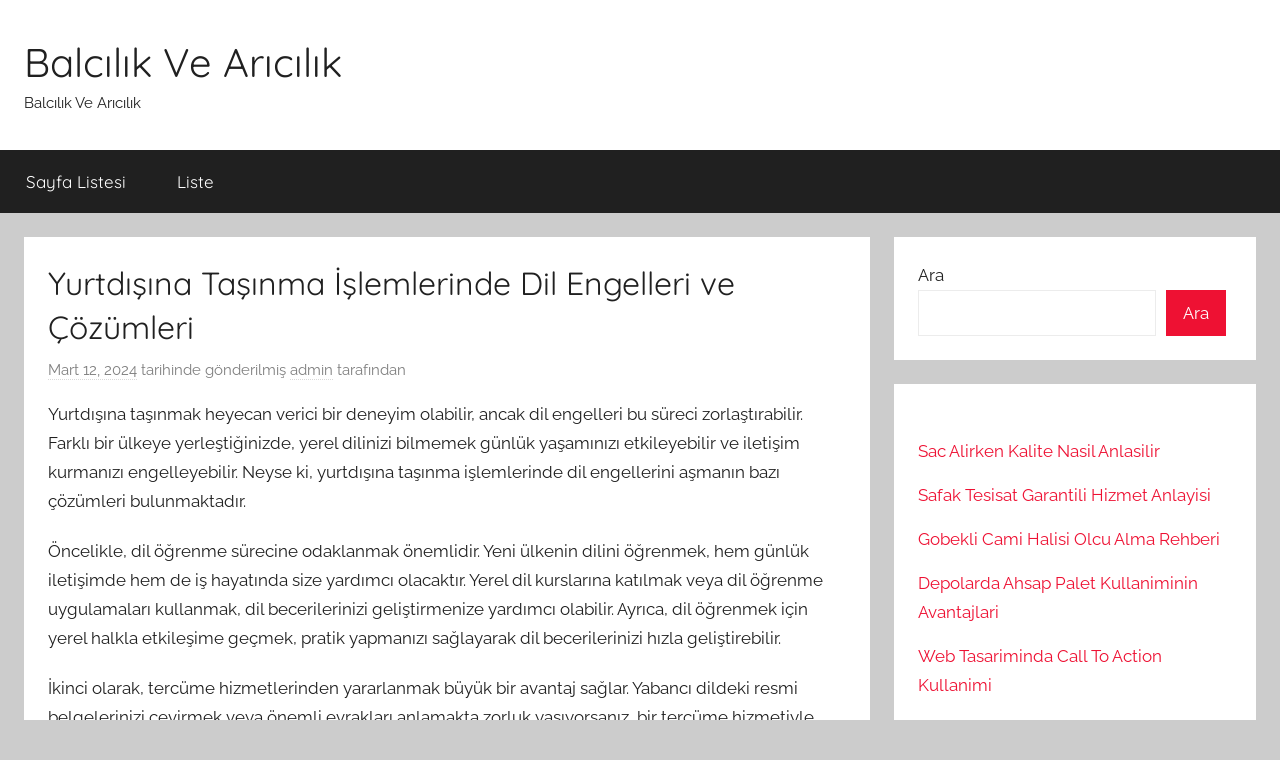

--- FILE ---
content_type: text/html; charset=UTF-8
request_url: https://balcilikaricilik.com.tr/yurtdisina-tasinma-islemlerinde-dil-engelleri-ve-cozumleri/
body_size: 13533
content:
<!DOCTYPE html>
<html lang="tr">

<head>
<meta charset="UTF-8">
<meta name="viewport" content="width=device-width, initial-scale=1">
<link rel="profile" href="https://gmpg.org/xfn/11">

<title>Yurtdışına Taşınma İşlemlerinde Dil Engelleri ve Çözümleri &#8211; Balcılık Ve Arıcılık</title>
<meta name='robots' content='max-image-preview:large' />
<link rel="alternate" type="application/rss+xml" title="Balcılık Ve Arıcılık &raquo; akışı" href="https://balcilikaricilik.com.tr/feed/" />
<link rel="alternate" type="application/rss+xml" title="Balcılık Ve Arıcılık &raquo; yorum akışı" href="https://balcilikaricilik.com.tr/comments/feed/" />
<link rel="alternate" title="oEmbed (JSON)" type="application/json+oembed" href="https://balcilikaricilik.com.tr/wp-json/oembed/1.0/embed?url=https%3A%2F%2Fbalcilikaricilik.com.tr%2Fyurtdisina-tasinma-islemlerinde-dil-engelleri-ve-cozumleri%2F" />
<link rel="alternate" title="oEmbed (XML)" type="text/xml+oembed" href="https://balcilikaricilik.com.tr/wp-json/oembed/1.0/embed?url=https%3A%2F%2Fbalcilikaricilik.com.tr%2Fyurtdisina-tasinma-islemlerinde-dil-engelleri-ve-cozumleri%2F&#038;format=xml" />
<style id='wp-img-auto-sizes-contain-inline-css' type='text/css'>
img:is([sizes=auto i],[sizes^="auto," i]){contain-intrinsic-size:3000px 1500px}
/*# sourceURL=wp-img-auto-sizes-contain-inline-css */
</style>
<link rel='stylesheet' id='donovan-theme-fonts-css' href='https://balcilikaricilik.com.tr/wp-content/fonts/8626af4a0daf027d60caec6bc1f7ec7f.css?ver=20201110' type='text/css' media='all' />
<style id='wp-emoji-styles-inline-css' type='text/css'>

	img.wp-smiley, img.emoji {
		display: inline !important;
		border: none !important;
		box-shadow: none !important;
		height: 1em !important;
		width: 1em !important;
		margin: 0 0.07em !important;
		vertical-align: -0.1em !important;
		background: none !important;
		padding: 0 !important;
	}
/*# sourceURL=wp-emoji-styles-inline-css */
</style>
<style id='wp-block-library-inline-css' type='text/css'>
:root{--wp-block-synced-color:#7a00df;--wp-block-synced-color--rgb:122,0,223;--wp-bound-block-color:var(--wp-block-synced-color);--wp-editor-canvas-background:#ddd;--wp-admin-theme-color:#007cba;--wp-admin-theme-color--rgb:0,124,186;--wp-admin-theme-color-darker-10:#006ba1;--wp-admin-theme-color-darker-10--rgb:0,107,160.5;--wp-admin-theme-color-darker-20:#005a87;--wp-admin-theme-color-darker-20--rgb:0,90,135;--wp-admin-border-width-focus:2px}@media (min-resolution:192dpi){:root{--wp-admin-border-width-focus:1.5px}}.wp-element-button{cursor:pointer}:root .has-very-light-gray-background-color{background-color:#eee}:root .has-very-dark-gray-background-color{background-color:#313131}:root .has-very-light-gray-color{color:#eee}:root .has-very-dark-gray-color{color:#313131}:root .has-vivid-green-cyan-to-vivid-cyan-blue-gradient-background{background:linear-gradient(135deg,#00d084,#0693e3)}:root .has-purple-crush-gradient-background{background:linear-gradient(135deg,#34e2e4,#4721fb 50%,#ab1dfe)}:root .has-hazy-dawn-gradient-background{background:linear-gradient(135deg,#faaca8,#dad0ec)}:root .has-subdued-olive-gradient-background{background:linear-gradient(135deg,#fafae1,#67a671)}:root .has-atomic-cream-gradient-background{background:linear-gradient(135deg,#fdd79a,#004a59)}:root .has-nightshade-gradient-background{background:linear-gradient(135deg,#330968,#31cdcf)}:root .has-midnight-gradient-background{background:linear-gradient(135deg,#020381,#2874fc)}:root{--wp--preset--font-size--normal:16px;--wp--preset--font-size--huge:42px}.has-regular-font-size{font-size:1em}.has-larger-font-size{font-size:2.625em}.has-normal-font-size{font-size:var(--wp--preset--font-size--normal)}.has-huge-font-size{font-size:var(--wp--preset--font-size--huge)}.has-text-align-center{text-align:center}.has-text-align-left{text-align:left}.has-text-align-right{text-align:right}.has-fit-text{white-space:nowrap!important}#end-resizable-editor-section{display:none}.aligncenter{clear:both}.items-justified-left{justify-content:flex-start}.items-justified-center{justify-content:center}.items-justified-right{justify-content:flex-end}.items-justified-space-between{justify-content:space-between}.screen-reader-text{border:0;clip-path:inset(50%);height:1px;margin:-1px;overflow:hidden;padding:0;position:absolute;width:1px;word-wrap:normal!important}.screen-reader-text:focus{background-color:#ddd;clip-path:none;color:#444;display:block;font-size:1em;height:auto;left:5px;line-height:normal;padding:15px 23px 14px;text-decoration:none;top:5px;width:auto;z-index:100000}html :where(.has-border-color){border-style:solid}html :where([style*=border-top-color]){border-top-style:solid}html :where([style*=border-right-color]){border-right-style:solid}html :where([style*=border-bottom-color]){border-bottom-style:solid}html :where([style*=border-left-color]){border-left-style:solid}html :where([style*=border-width]){border-style:solid}html :where([style*=border-top-width]){border-top-style:solid}html :where([style*=border-right-width]){border-right-style:solid}html :where([style*=border-bottom-width]){border-bottom-style:solid}html :where([style*=border-left-width]){border-left-style:solid}html :where(img[class*=wp-image-]){height:auto;max-width:100%}:where(figure){margin:0 0 1em}html :where(.is-position-sticky){--wp-admin--admin-bar--position-offset:var(--wp-admin--admin-bar--height,0px)}@media screen and (max-width:600px){html :where(.is-position-sticky){--wp-admin--admin-bar--position-offset:0px}}

/*# sourceURL=wp-block-library-inline-css */
</style><style id='wp-block-heading-inline-css' type='text/css'>
h1:where(.wp-block-heading).has-background,h2:where(.wp-block-heading).has-background,h3:where(.wp-block-heading).has-background,h4:where(.wp-block-heading).has-background,h5:where(.wp-block-heading).has-background,h6:where(.wp-block-heading).has-background{padding:1.25em 2.375em}h1.has-text-align-left[style*=writing-mode]:where([style*=vertical-lr]),h1.has-text-align-right[style*=writing-mode]:where([style*=vertical-rl]),h2.has-text-align-left[style*=writing-mode]:where([style*=vertical-lr]),h2.has-text-align-right[style*=writing-mode]:where([style*=vertical-rl]),h3.has-text-align-left[style*=writing-mode]:where([style*=vertical-lr]),h3.has-text-align-right[style*=writing-mode]:where([style*=vertical-rl]),h4.has-text-align-left[style*=writing-mode]:where([style*=vertical-lr]),h4.has-text-align-right[style*=writing-mode]:where([style*=vertical-rl]),h5.has-text-align-left[style*=writing-mode]:where([style*=vertical-lr]),h5.has-text-align-right[style*=writing-mode]:where([style*=vertical-rl]),h6.has-text-align-left[style*=writing-mode]:where([style*=vertical-lr]),h6.has-text-align-right[style*=writing-mode]:where([style*=vertical-rl]){rotate:180deg}
/*# sourceURL=https://balcilikaricilik.com.tr/wp-includes/blocks/heading/style.min.css */
</style>
<style id='wp-block-latest-posts-inline-css' type='text/css'>
.wp-block-latest-posts{box-sizing:border-box}.wp-block-latest-posts.alignleft{margin-right:2em}.wp-block-latest-posts.alignright{margin-left:2em}.wp-block-latest-posts.wp-block-latest-posts__list{list-style:none}.wp-block-latest-posts.wp-block-latest-posts__list li{clear:both;overflow-wrap:break-word}.wp-block-latest-posts.is-grid{display:flex;flex-wrap:wrap}.wp-block-latest-posts.is-grid li{margin:0 1.25em 1.25em 0;width:100%}@media (min-width:600px){.wp-block-latest-posts.columns-2 li{width:calc(50% - .625em)}.wp-block-latest-posts.columns-2 li:nth-child(2n){margin-right:0}.wp-block-latest-posts.columns-3 li{width:calc(33.33333% - .83333em)}.wp-block-latest-posts.columns-3 li:nth-child(3n){margin-right:0}.wp-block-latest-posts.columns-4 li{width:calc(25% - .9375em)}.wp-block-latest-posts.columns-4 li:nth-child(4n){margin-right:0}.wp-block-latest-posts.columns-5 li{width:calc(20% - 1em)}.wp-block-latest-posts.columns-5 li:nth-child(5n){margin-right:0}.wp-block-latest-posts.columns-6 li{width:calc(16.66667% - 1.04167em)}.wp-block-latest-posts.columns-6 li:nth-child(6n){margin-right:0}}:root :where(.wp-block-latest-posts.is-grid){padding:0}:root :where(.wp-block-latest-posts.wp-block-latest-posts__list){padding-left:0}.wp-block-latest-posts__post-author,.wp-block-latest-posts__post-date{display:block;font-size:.8125em}.wp-block-latest-posts__post-excerpt,.wp-block-latest-posts__post-full-content{margin-bottom:1em;margin-top:.5em}.wp-block-latest-posts__featured-image a{display:inline-block}.wp-block-latest-posts__featured-image img{height:auto;max-width:100%;width:auto}.wp-block-latest-posts__featured-image.alignleft{float:left;margin-right:1em}.wp-block-latest-posts__featured-image.alignright{float:right;margin-left:1em}.wp-block-latest-posts__featured-image.aligncenter{margin-bottom:1em;text-align:center}
/*# sourceURL=https://balcilikaricilik.com.tr/wp-includes/blocks/latest-posts/style.min.css */
</style>
<style id='wp-block-page-list-inline-css' type='text/css'>
.wp-block-navigation .wp-block-page-list{align-items:var(--navigation-layout-align,initial);background-color:inherit;display:flex;flex-direction:var(--navigation-layout-direction,initial);flex-wrap:var(--navigation-layout-wrap,wrap);justify-content:var(--navigation-layout-justify,initial)}.wp-block-navigation .wp-block-navigation-item{background-color:inherit}.wp-block-page-list{box-sizing:border-box}
/*# sourceURL=https://balcilikaricilik.com.tr/wp-includes/blocks/page-list/style.min.css */
</style>
<style id='wp-block-search-inline-css' type='text/css'>
.wp-block-search__button{margin-left:10px;word-break:normal}.wp-block-search__button.has-icon{line-height:0}.wp-block-search__button svg{height:1.25em;min-height:24px;min-width:24px;width:1.25em;fill:currentColor;vertical-align:text-bottom}:where(.wp-block-search__button){border:1px solid #ccc;padding:6px 10px}.wp-block-search__inside-wrapper{display:flex;flex:auto;flex-wrap:nowrap;max-width:100%}.wp-block-search__label{width:100%}.wp-block-search.wp-block-search__button-only .wp-block-search__button{box-sizing:border-box;display:flex;flex-shrink:0;justify-content:center;margin-left:0;max-width:100%}.wp-block-search.wp-block-search__button-only .wp-block-search__inside-wrapper{min-width:0!important;transition-property:width}.wp-block-search.wp-block-search__button-only .wp-block-search__input{flex-basis:100%;transition-duration:.3s}.wp-block-search.wp-block-search__button-only.wp-block-search__searchfield-hidden,.wp-block-search.wp-block-search__button-only.wp-block-search__searchfield-hidden .wp-block-search__inside-wrapper{overflow:hidden}.wp-block-search.wp-block-search__button-only.wp-block-search__searchfield-hidden .wp-block-search__input{border-left-width:0!important;border-right-width:0!important;flex-basis:0;flex-grow:0;margin:0;min-width:0!important;padding-left:0!important;padding-right:0!important;width:0!important}:where(.wp-block-search__input){appearance:none;border:1px solid #949494;flex-grow:1;font-family:inherit;font-size:inherit;font-style:inherit;font-weight:inherit;letter-spacing:inherit;line-height:inherit;margin-left:0;margin-right:0;min-width:3rem;padding:8px;text-decoration:unset!important;text-transform:inherit}:where(.wp-block-search__button-inside .wp-block-search__inside-wrapper){background-color:#fff;border:1px solid #949494;box-sizing:border-box;padding:4px}:where(.wp-block-search__button-inside .wp-block-search__inside-wrapper) .wp-block-search__input{border:none;border-radius:0;padding:0 4px}:where(.wp-block-search__button-inside .wp-block-search__inside-wrapper) .wp-block-search__input:focus{outline:none}:where(.wp-block-search__button-inside .wp-block-search__inside-wrapper) :where(.wp-block-search__button){padding:4px 8px}.wp-block-search.aligncenter .wp-block-search__inside-wrapper{margin:auto}.wp-block[data-align=right] .wp-block-search.wp-block-search__button-only .wp-block-search__inside-wrapper{float:right}
/*# sourceURL=https://balcilikaricilik.com.tr/wp-includes/blocks/search/style.min.css */
</style>
<style id='wp-block-group-inline-css' type='text/css'>
.wp-block-group{box-sizing:border-box}:where(.wp-block-group.wp-block-group-is-layout-constrained){position:relative}
/*# sourceURL=https://balcilikaricilik.com.tr/wp-includes/blocks/group/style.min.css */
</style>
<style id='global-styles-inline-css' type='text/css'>
:root{--wp--preset--aspect-ratio--square: 1;--wp--preset--aspect-ratio--4-3: 4/3;--wp--preset--aspect-ratio--3-4: 3/4;--wp--preset--aspect-ratio--3-2: 3/2;--wp--preset--aspect-ratio--2-3: 2/3;--wp--preset--aspect-ratio--16-9: 16/9;--wp--preset--aspect-ratio--9-16: 9/16;--wp--preset--color--black: #000000;--wp--preset--color--cyan-bluish-gray: #abb8c3;--wp--preset--color--white: #ffffff;--wp--preset--color--pale-pink: #f78da7;--wp--preset--color--vivid-red: #cf2e2e;--wp--preset--color--luminous-vivid-orange: #ff6900;--wp--preset--color--luminous-vivid-amber: #fcb900;--wp--preset--color--light-green-cyan: #7bdcb5;--wp--preset--color--vivid-green-cyan: #00d084;--wp--preset--color--pale-cyan-blue: #8ed1fc;--wp--preset--color--vivid-cyan-blue: #0693e3;--wp--preset--color--vivid-purple: #9b51e0;--wp--preset--color--primary: #ee1133;--wp--preset--color--secondary: #d5001a;--wp--preset--color--tertiary: #bb0000;--wp--preset--color--accent: #1153ee;--wp--preset--color--highlight: #eedc11;--wp--preset--color--light-gray: #f2f2f2;--wp--preset--color--gray: #666666;--wp--preset--color--dark-gray: #202020;--wp--preset--gradient--vivid-cyan-blue-to-vivid-purple: linear-gradient(135deg,rgb(6,147,227) 0%,rgb(155,81,224) 100%);--wp--preset--gradient--light-green-cyan-to-vivid-green-cyan: linear-gradient(135deg,rgb(122,220,180) 0%,rgb(0,208,130) 100%);--wp--preset--gradient--luminous-vivid-amber-to-luminous-vivid-orange: linear-gradient(135deg,rgb(252,185,0) 0%,rgb(255,105,0) 100%);--wp--preset--gradient--luminous-vivid-orange-to-vivid-red: linear-gradient(135deg,rgb(255,105,0) 0%,rgb(207,46,46) 100%);--wp--preset--gradient--very-light-gray-to-cyan-bluish-gray: linear-gradient(135deg,rgb(238,238,238) 0%,rgb(169,184,195) 100%);--wp--preset--gradient--cool-to-warm-spectrum: linear-gradient(135deg,rgb(74,234,220) 0%,rgb(151,120,209) 20%,rgb(207,42,186) 40%,rgb(238,44,130) 60%,rgb(251,105,98) 80%,rgb(254,248,76) 100%);--wp--preset--gradient--blush-light-purple: linear-gradient(135deg,rgb(255,206,236) 0%,rgb(152,150,240) 100%);--wp--preset--gradient--blush-bordeaux: linear-gradient(135deg,rgb(254,205,165) 0%,rgb(254,45,45) 50%,rgb(107,0,62) 100%);--wp--preset--gradient--luminous-dusk: linear-gradient(135deg,rgb(255,203,112) 0%,rgb(199,81,192) 50%,rgb(65,88,208) 100%);--wp--preset--gradient--pale-ocean: linear-gradient(135deg,rgb(255,245,203) 0%,rgb(182,227,212) 50%,rgb(51,167,181) 100%);--wp--preset--gradient--electric-grass: linear-gradient(135deg,rgb(202,248,128) 0%,rgb(113,206,126) 100%);--wp--preset--gradient--midnight: linear-gradient(135deg,rgb(2,3,129) 0%,rgb(40,116,252) 100%);--wp--preset--font-size--small: 13px;--wp--preset--font-size--medium: 20px;--wp--preset--font-size--large: 36px;--wp--preset--font-size--x-large: 42px;--wp--preset--spacing--20: 0.44rem;--wp--preset--spacing--30: 0.67rem;--wp--preset--spacing--40: 1rem;--wp--preset--spacing--50: 1.5rem;--wp--preset--spacing--60: 2.25rem;--wp--preset--spacing--70: 3.38rem;--wp--preset--spacing--80: 5.06rem;--wp--preset--shadow--natural: 6px 6px 9px rgba(0, 0, 0, 0.2);--wp--preset--shadow--deep: 12px 12px 50px rgba(0, 0, 0, 0.4);--wp--preset--shadow--sharp: 6px 6px 0px rgba(0, 0, 0, 0.2);--wp--preset--shadow--outlined: 6px 6px 0px -3px rgb(255, 255, 255), 6px 6px rgb(0, 0, 0);--wp--preset--shadow--crisp: 6px 6px 0px rgb(0, 0, 0);}:where(.is-layout-flex){gap: 0.5em;}:where(.is-layout-grid){gap: 0.5em;}body .is-layout-flex{display: flex;}.is-layout-flex{flex-wrap: wrap;align-items: center;}.is-layout-flex > :is(*, div){margin: 0;}body .is-layout-grid{display: grid;}.is-layout-grid > :is(*, div){margin: 0;}:where(.wp-block-columns.is-layout-flex){gap: 2em;}:where(.wp-block-columns.is-layout-grid){gap: 2em;}:where(.wp-block-post-template.is-layout-flex){gap: 1.25em;}:where(.wp-block-post-template.is-layout-grid){gap: 1.25em;}.has-black-color{color: var(--wp--preset--color--black) !important;}.has-cyan-bluish-gray-color{color: var(--wp--preset--color--cyan-bluish-gray) !important;}.has-white-color{color: var(--wp--preset--color--white) !important;}.has-pale-pink-color{color: var(--wp--preset--color--pale-pink) !important;}.has-vivid-red-color{color: var(--wp--preset--color--vivid-red) !important;}.has-luminous-vivid-orange-color{color: var(--wp--preset--color--luminous-vivid-orange) !important;}.has-luminous-vivid-amber-color{color: var(--wp--preset--color--luminous-vivid-amber) !important;}.has-light-green-cyan-color{color: var(--wp--preset--color--light-green-cyan) !important;}.has-vivid-green-cyan-color{color: var(--wp--preset--color--vivid-green-cyan) !important;}.has-pale-cyan-blue-color{color: var(--wp--preset--color--pale-cyan-blue) !important;}.has-vivid-cyan-blue-color{color: var(--wp--preset--color--vivid-cyan-blue) !important;}.has-vivid-purple-color{color: var(--wp--preset--color--vivid-purple) !important;}.has-black-background-color{background-color: var(--wp--preset--color--black) !important;}.has-cyan-bluish-gray-background-color{background-color: var(--wp--preset--color--cyan-bluish-gray) !important;}.has-white-background-color{background-color: var(--wp--preset--color--white) !important;}.has-pale-pink-background-color{background-color: var(--wp--preset--color--pale-pink) !important;}.has-vivid-red-background-color{background-color: var(--wp--preset--color--vivid-red) !important;}.has-luminous-vivid-orange-background-color{background-color: var(--wp--preset--color--luminous-vivid-orange) !important;}.has-luminous-vivid-amber-background-color{background-color: var(--wp--preset--color--luminous-vivid-amber) !important;}.has-light-green-cyan-background-color{background-color: var(--wp--preset--color--light-green-cyan) !important;}.has-vivid-green-cyan-background-color{background-color: var(--wp--preset--color--vivid-green-cyan) !important;}.has-pale-cyan-blue-background-color{background-color: var(--wp--preset--color--pale-cyan-blue) !important;}.has-vivid-cyan-blue-background-color{background-color: var(--wp--preset--color--vivid-cyan-blue) !important;}.has-vivid-purple-background-color{background-color: var(--wp--preset--color--vivid-purple) !important;}.has-black-border-color{border-color: var(--wp--preset--color--black) !important;}.has-cyan-bluish-gray-border-color{border-color: var(--wp--preset--color--cyan-bluish-gray) !important;}.has-white-border-color{border-color: var(--wp--preset--color--white) !important;}.has-pale-pink-border-color{border-color: var(--wp--preset--color--pale-pink) !important;}.has-vivid-red-border-color{border-color: var(--wp--preset--color--vivid-red) !important;}.has-luminous-vivid-orange-border-color{border-color: var(--wp--preset--color--luminous-vivid-orange) !important;}.has-luminous-vivid-amber-border-color{border-color: var(--wp--preset--color--luminous-vivid-amber) !important;}.has-light-green-cyan-border-color{border-color: var(--wp--preset--color--light-green-cyan) !important;}.has-vivid-green-cyan-border-color{border-color: var(--wp--preset--color--vivid-green-cyan) !important;}.has-pale-cyan-blue-border-color{border-color: var(--wp--preset--color--pale-cyan-blue) !important;}.has-vivid-cyan-blue-border-color{border-color: var(--wp--preset--color--vivid-cyan-blue) !important;}.has-vivid-purple-border-color{border-color: var(--wp--preset--color--vivid-purple) !important;}.has-vivid-cyan-blue-to-vivid-purple-gradient-background{background: var(--wp--preset--gradient--vivid-cyan-blue-to-vivid-purple) !important;}.has-light-green-cyan-to-vivid-green-cyan-gradient-background{background: var(--wp--preset--gradient--light-green-cyan-to-vivid-green-cyan) !important;}.has-luminous-vivid-amber-to-luminous-vivid-orange-gradient-background{background: var(--wp--preset--gradient--luminous-vivid-amber-to-luminous-vivid-orange) !important;}.has-luminous-vivid-orange-to-vivid-red-gradient-background{background: var(--wp--preset--gradient--luminous-vivid-orange-to-vivid-red) !important;}.has-very-light-gray-to-cyan-bluish-gray-gradient-background{background: var(--wp--preset--gradient--very-light-gray-to-cyan-bluish-gray) !important;}.has-cool-to-warm-spectrum-gradient-background{background: var(--wp--preset--gradient--cool-to-warm-spectrum) !important;}.has-blush-light-purple-gradient-background{background: var(--wp--preset--gradient--blush-light-purple) !important;}.has-blush-bordeaux-gradient-background{background: var(--wp--preset--gradient--blush-bordeaux) !important;}.has-luminous-dusk-gradient-background{background: var(--wp--preset--gradient--luminous-dusk) !important;}.has-pale-ocean-gradient-background{background: var(--wp--preset--gradient--pale-ocean) !important;}.has-electric-grass-gradient-background{background: var(--wp--preset--gradient--electric-grass) !important;}.has-midnight-gradient-background{background: var(--wp--preset--gradient--midnight) !important;}.has-small-font-size{font-size: var(--wp--preset--font-size--small) !important;}.has-medium-font-size{font-size: var(--wp--preset--font-size--medium) !important;}.has-large-font-size{font-size: var(--wp--preset--font-size--large) !important;}.has-x-large-font-size{font-size: var(--wp--preset--font-size--x-large) !important;}
/*# sourceURL=global-styles-inline-css */
</style>

<style id='classic-theme-styles-inline-css' type='text/css'>
/*! This file is auto-generated */
.wp-block-button__link{color:#fff;background-color:#32373c;border-radius:9999px;box-shadow:none;text-decoration:none;padding:calc(.667em + 2px) calc(1.333em + 2px);font-size:1.125em}.wp-block-file__button{background:#32373c;color:#fff;text-decoration:none}
/*# sourceURL=/wp-includes/css/classic-themes.min.css */
</style>
<link rel='stylesheet' id='donovan-stylesheet-css' href='https://balcilikaricilik.com.tr/wp-content/themes/donovan/style.css?ver=1.9.1' type='text/css' media='all' />
<script type="7a186c361ff9e8f7849c88e5-text/javascript" src="https://balcilikaricilik.com.tr/wp-content/themes/donovan/assets/js/svgxuse.min.js?ver=1.2.6" id="svgxuse-js"></script>
<link rel="https://api.w.org/" href="https://balcilikaricilik.com.tr/wp-json/" /><link rel="alternate" title="JSON" type="application/json" href="https://balcilikaricilik.com.tr/wp-json/wp/v2/posts/226" /><link rel="canonical" href="https://balcilikaricilik.com.tr/yurtdisina-tasinma-islemlerinde-dil-engelleri-ve-cozumleri/" />
<link rel='shortlink' href='https://balcilikaricilik.com.tr/?p=226' />
</head>

<body class="wp-singular post-template-default single single-post postid-226 single-format-standard wp-embed-responsive wp-theme-donovan blog-grid-layout">

	<div id="page" class="site">
		<a class="skip-link screen-reader-text" href="#content">İçeriğe atla</a>

		
		
		<header id="masthead" class="site-header clearfix" role="banner">

			<div class="header-main container clearfix">

				<div id="logo" class="site-branding clearfix">

										
			<p class="site-title"><a href="https://balcilikaricilik.com.tr/" rel="home">Balcılık Ve Arıcılık</a></p>

							
			<p class="site-description">Balcılık Ve Arıcılık</p>

			
				</div><!-- .site-branding -->

				
			</div><!-- .header-main -->

			

	<div id="main-navigation-wrap" class="primary-navigation-wrap">

		<div id="main-navigation-container" class="primary-navigation-container container">

			
			<button class="primary-menu-toggle menu-toggle" aria-controls="primary-menu" aria-expanded="false" >
				<svg class="icon icon-menu" aria-hidden="true" role="img"> <use xlink:href="https://balcilikaricilik.com.tr/wp-content/themes/donovan/assets/icons/genericons-neue.svg#menu"></use> </svg><svg class="icon icon-close" aria-hidden="true" role="img"> <use xlink:href="https://balcilikaricilik.com.tr/wp-content/themes/donovan/assets/icons/genericons-neue.svg#close"></use> </svg>				<span class="menu-toggle-text">Menü</span>
			</button>

			<div class="primary-navigation">

				<nav id="site-navigation" class="main-navigation" role="navigation"  aria-label="Primary Menu">

					<ul id="primary-menu" class="menu"><li id="menu-item-58" class="menu-item menu-item-type-post_type menu-item-object-page menu-item-58"><a href="https://balcilikaricilik.com.tr/sayfa-listesi/">Sayfa Listesi</a></li>
<li id="menu-item-59" class="menu-item menu-item-type-post_type menu-item-object-page menu-item-59"><a href="https://balcilikaricilik.com.tr/liste/">Liste</a></li>
</ul>				</nav><!-- #site-navigation -->

			</div><!-- .primary-navigation -->

		</div>

	</div>



			
			
		</header><!-- #masthead -->

		
		<div id="content" class="site-content container">

			
	<div id="primary" class="content-area">
		<main id="main" class="site-main">

		
<article id="post-226" class="post-226 post type-post status-publish format-standard hentry category-uncategorized comments-off">

	
			<div class="post-image">
							</div>

			
	<div class="post-content">

		<header class="entry-header">

			<h1 class="entry-title">Yurtdışına Taşınma İşlemlerinde Dil Engelleri ve Çözümleri</h1>
			<div class="entry-meta post-details"><span class="posted-on meta-date"><a href="https://balcilikaricilik.com.tr/yurtdisina-tasinma-islemlerinde-dil-engelleri-ve-cozumleri/" rel="bookmark"><time class="entry-date published updated" datetime="2024-03-12T13:42:26+00:00">Mart 12, 2024</time></a> tarihinde gönderilmiş</span><span class="posted-by meta-author"> <span class="author vcard"><a class="url fn n" href="https://balcilikaricilik.com.tr/author/adwod/" title="admin tarafından yazılmış tüm yazıları görüntüle" rel="author">admin</a></span> tarafından</span></div>
		</header><!-- .entry-header -->

		<div class="entry-content clearfix">

			<p>Yurtdışına taşınmak heyecan verici bir deneyim olabilir, ancak dil engelleri bu süreci zorlaştırabilir. Farklı bir ülkeye yerleştiğinizde, yerel dilinizi bilmemek günlük yaşamınızı etkileyebilir ve iletişim kurmanızı engelleyebilir. Neyse ki, yurtdışına taşınma işlemlerinde dil engellerini aşmanın bazı çözümleri bulunmaktadır.</p>
<p>Öncelikle, dil öğrenme sürecine odaklanmak önemlidir. Yeni ülkenin dilini öğrenmek, hem günlük iletişimde hem de iş hayatında size yardımcı olacaktır. Yerel dil kurslarına katılmak veya dil öğrenme uygulamaları kullanmak, dil becerilerinizi geliştirmenize yardımcı olabilir. Ayrıca, dil öğrenmek için yerel halkla etkileşime geçmek, pratik yapmanızı sağlayarak dil becerilerinizi hızla geliştirebilir.</p>
<p>İkinci olarak, tercüme hizmetlerinden yararlanmak büyük bir avantaj sağlar. Yabancı dildeki resmi belgelerinizi çevirmek veya önemli evrakları anlamakta zorluk yaşıyorsanız, bir tercüme hizmetiyle çalışmak önemlidir. Profesyonel tercümanlar, dil engellerinizi aşmanıza yardımcı olacak ve doğru iletişimi sağlayacaktır.</p>
<p>Ayrıca, yerel topluluklara katılmak ve yeni insanlarla tanışmak da dil engellerini aşmanın etkili bir yoludur. Dil engeliyle karşılaştığınızda, yerel insanların yardımına başvurabilirsiniz. Sosyal etkinliklere katılmak, yerel derneklerle bağlantı kurmak veya dil öğrenme gruplarına dahil olmak, dil becerilerinizi geliştirirken yeni arkadaşlıklar edinmenizi sağlayacaktır.</p>
<p>Son olarak, teknolojiyi kullanmak dil engellerini hafifletmede büyük bir role sahiptir. Dil çeviri uygulamaları veya elektronik tercüman cihazları gibi teknolojik araçlar, anında çeviri yapmanıza yardımcı olabilir. Bu araçları kullanarak günlük yaşamınızda pratik yapabilir ve iletişimdeki zorlukları azaltabilirsiniz.</p>
<p>Yurtdışına taşınma işlemlerinde dil engelleri kaçınılmaz olabilir, ancak bu engelleri aşmak mümkündür. Dil öğrenme, tercüme hizmetleri, yerel topluluklara katılma ve teknolojiyi kullanma gibi çözümlerle iletişim engellerini aşabilir ve yeni ülkede başarılı bir şekilde yerleşebilirsiniz. Dil engellerini göz ardı etmeyin ve kendinizi bu konuda hazırlayarak taşınma sürecini daha kolay hale getirebilirsiniz.</p>
<h2>Dil Engelleri: Yurtdışına Taşınma Sürecinde En Büyük Zorluk</h2>
<p>Yurtdışına taşınmak pek çok heyecan verici fırsat sunar, ancak dil engelleri bu süreçte karşılaşılan en büyük zorluklardan biridir. Başka bir ülkeye yerleşirken, yeni bir dilin içine dalmak ve iletişim kurmak için hızla uyum sağlamak önemlidir. Bu makalede, dil engellerinin yurtdışına taşınma sürecindeki etkilerini ele alacağız.</p>
<p>İlk olarak, dil bilmeme veya sınırlı dil becerilerine sahip olmak, günlük yaşamda önemli zorluklar yaratabilir. Alışveriş yapmak, doktor randevuları ayarlamak veya evrak işleri gibi temel aktivitelerde iletişim kurmak zorlaşır. Bu nedenle, yerel dilin temelini öğrenmek ve pratik yapmak büyük bir öneme sahiptir. Dil engeli, basit günlük işlerin bile karmaşık hale gelmesine sebep olabilir.</p>
<p>Ayrıca, dil engelleri sosyal ilişkileri de etkileyebilir. Yeni bir ülkede arkadaş edinmek ve topluma entegre olmak zor olabilir. Dil bilmemek, insanların duygusal anlamda bağ kurmasını engelleyebilir ve izole hissetmelerine yol açabilir. Toplumun bir parçası olmak için dil becerilerini geliştirmek, insanların yeni arkadaşlar edinmesini ve yerel kültürü anlamasını sağlar.</p>
<p>Ayrıca, iş hayatında da dil engellerinin etkisi büyüktür. Yeni bir ülkede çalışmaya başladığınızda, yerel dilde iletişim kurabilme becerisi, iş veya kariyerinizde ilerlemenizi sağlayabilir. İşverenler, yerel dilde yazılı ve sözlü iletişim becerisine önem verirler ve bu becerilere sahip adayları tercih ederler. Dil engeli, istihdam olanakları ve mesleki gelişimi sınırlayabilir.</p>
<p>Yurtdışına taşınma sürecinde dil engelleri en büyük zorluklardan biridir. Günlük yaşam aktivitelerinden sosyal ilişkilere kadar her alanda etkili olabilir. Ancak, dil becerilerini geliştirmek, yeni bir ülkede başarılı olmanın anahtarıdır. Dil eğitimi, yerel topluma entegrasyonu kolaylaştırır ve iş hayatında daha fazla fırsat sunar. Yurtdışına taşınmayı düşünenlerin, dil engeliyle başa çıkma stratejileri geliştirmesi ve dil öğrenmeye odaklanması önemlidir.</p>
<h2>Global Göç Trendlerine Ayak Uydurmak: Dil Öğrenimi Kaçınılmaz mı?</h2>
<p>Günümüzde dünya, hızlı küreselleşme süreciyle birlikte büyük bir göç dalgasıyla karşı karşıya. İnsanlar, daha iyi iş fırsatları, eğitim imkanları veya daha iyi yaşam standartları arayışında uluslararası sınırları aşmaktadır. Bu süreçte, dil öğrenimi, global göç trendlerine ayak uydurmanın kaçınılmaz bir gerekliliği haline gelmiştir.</p>
<p>Dil, insanların iletişim kurabilmesi ve bir toplum içerisinde entegre olabilmesi için temel bir araçtır. Bir ülkede yabancı dil bilmek, yerel nüfusa bağlanma ve etkileşimde bulunma konusunda kapıları açar. Aynı zamanda iş dünyasında da rekabet avantajı sağlar. Global ekonomi, uluslararası şirketlerin giderek artan bir şekilde çok kültürlü çalışma ortamlarına sahip olduğu bir yer haline gelmiştir. Dolayısıyla, bir işveren için, birden fazla dil bilen adaylar büyük bir çekicilik unsuru olacaktır.</p>
<p>Dil öğrenimi, sadece sosyal ve iş ilişkileri açısından önemli değildir. Göçmenlerin, yeni ülkelerindeki topluma uyum sağlamalarında da kritik bir rol oynar. Yeni bir kültürle tanışmak ve yerel dilde iletişim kurabilmek, kişinin sosyal entegrasyonunu kolaylaştırır. Dil, göçmenlerin eğitim sistemine, sağlık hizmetlerine ve toplumun diğer alanlarına erişimini güçlendirir. Ayrıca, dil becerileri, göçmenlerin kendi kültürel kimliklerini korurken yeni bir kimliğe de adapte olmalarına yardımcı olur.</p>
<p>Ancak, dil öğrenimi süreci kolay değildir. Bir dilin öğrenilmesi zaman ve çaba gerektirir. Göçmenlerin dil engeliyle karşılaşması kaçınılmazdır ve bu durum, bazen uyum sürecini zorlaştırabilir. Eğitim ve destek programlarının sağlanması önemlidir, böylece göçmenler dil becerilerini geliştirebilir ve topluma hızla entegre olabilirler.</p>
<p>Global göç trendlerine ayak uydurmanın önemli bir parçası olarak dil öğrenimi kaçınılmazdır. Dil, insanların iletişim kurabilmesine, iş fırsatlarını genişletmesine ve topluma uyum sağlamasına yardımcı olan bir araçtır. Göçmenlerin dil öğrenimi için desteklenmeleri ve eğitim imkanlarından yararlanmaları önemlidir. Böylece, küresel bir dünyada başarıyla gezinmek ve farklı toplumlar arasında bağlantı kurmak mümkün olacaktır.</p>
<h2>Yabancı Bir Ülkede Yeni Bir Hayata Başlamak: Dil Engellerini Aşmanın Yolları</h2>
<p>Yeni bir ülkeye taşınmak heyecan verici olabilir, ancak dil bariyerleri çoğu insan için korkutucu bir engel oluşturabilir. Ancak, yabancı bir ülkede yeni bir hayata başlarken dil engellerini aşmanın yolları vardır. İşte size yardımcı olabilecek bazı ipuçları:</p>
<ol>
<li>
<p>Dil Kurslarına Katılın: Yeni bir dil öğrenmenin en etkili yollarından biri dil kurslarına katılmaktır. Bu kurslar, profesyonel dil eğitmenleri tarafından yönlendirilir ve sizi etkili bir şekilde iletişim kurma konusunda destekler. Aynı zamanda dil becerilerinizi geliştirmek için pratik yapma fırsatı sağlar.</p>
</li>
<li>
<p>Yerel Halkla Etkileşime Geçin: Yeni bir ülkede yaşarken, yerel halkla etkileşime geçmek dil becerilerinizi geliştirmenin harika bir yoludur. Yerel etkinliklere katılın, topluluğa katkıda bulunun veya yerel dükkanlara gidin. Bu şekilde hem pratik yapabilir hem de yerel kültüre daha derinlemesine nüfuz edebilirsiniz.</p>
</li>
<li>
<p>Kendi Kendinize Çalışın: Dil öğrenme sürecindeki en önemli şeylerden biri düzenli olarak pratik yapmaktır. Dil öğrenmek için çeşitli kaynaklardan faydalanın. Örneğin, yabancı filmler izleyebilir, yerel gazeteleri okuyabilir veya dil öğrenme uygulamalarını kullanabilirsiniz. Kendi kendinize çalışarak, kelime dağarcığınızı genişletebilir ve dil becerilerinizi geliştirebilirsiniz.</p>
</li>
<li>
<p>Yerel Bir Arkadaş Edinin: Yeni bir ülkede yerel bir arkadaş edinmek, hem dil becerilerinizi geliştirmenizde hem de yeni bir hayata daha hızlı adapte olmanızda yardımcı olabilir. Yerel bir arkadaşla iletişim kurarken doğal bir şekilde dilinizi geliştirir ve kültürel farklılıkları daha iyi anlayabilirsiniz.</p>
</li>
<li>
<p>Aşamalı Hedefler Belirleyin: Dil öğrenme sürecinde hedefler belirlemek motive edici olabilir. Kendinize aşamalı hedefler koyun ve bunları gerçekleştikçe ilerlediğinizi hissedin. Örneğin, haftalık olarak yeni kelime dağarcığı hedefleri belirleyebilir veya belirli bir dil seviyesine ulaşma hedefi koyabilirsiniz.</p>
</li>
</ol>
<p>Yabancı bir ülkede yeni bir hayata başlamak zorlu olabilir, ancak dil engellerini aşmak mümkündür. Dil kurslarına katılarak, yerel halkla etkileşimde bulunarak, kendi kendinize çalışarak, yerel bir arkadaş edinerek ve aşamalı hedefler belirleyerek dil becerilerinizi geliştirebilirsiniz. Unutmayın, sabır ve pratikle dil engellerini aşmak mümkün olacaktır.</p>
<h2>Yurtdışında İş ve Yaşam: Dil Bariyerlerini Nasıl Aşabilirsiniz?</h2>
<p>Yurtdışında iş yapma ve yaşamak, yeni fırsatlarla dolu heyecan verici bir deneyim olabilir. Ancak, dil bariyerleriyle karşılaşmak, bu süreci zorlaştırabilir. Neyse ki, dil engelini aşmanın bazı etkili yöntemleri bulunmaktadır. İşte, yurtdışında dil bariyerlerini nasıl aşabileceğinize dair bazı ipuçları.</p>
<p>Öncelikle, yerel dile maruz kalmak için kendinizi çevreye entegre etmeye çalışın. Yerel halkın arasına karışın, sosyal etkinliklere katılın ve yerel dilde iletişim kurmak için fırsatları değerlendirin. Dilin günlük kullanımında pratik yapmak, hızlı bir şekilde ilerlemenizi sağlayacaktır.</p>
<p>İkinci olarak, dil eğitimi almak çok önemlidir. Yabancı dil kurslarına katılmak veya özel dersler almak, dil becerilerinizi geliştirmenin en etkili yoludur. Dil okulları, öğrenme sürecini hızlandıran yoğun programlar sunar. Bu sayede, hem dilinizi geliştirirken hem de yeni insanlarla tanışarak kültürel anlamda zenginleşebilirsiniz.</p>
<p>Ayrıca, dil öğrenme uygulamalarını kullanarak kendinizi destekleyebilirsiniz. Mobil uygulamalar, kelime dağarcığınızı genişletebilmeniz ve telaffuz becerilerinizi geliştirmeniz için harika araçlardır. Günlük pratik yapmak için bu tür uygulamaları kullanabilir ve dil öğrenme sürecinizi daha eğlenceli hale getirebilirsiniz.</p>
<p>Diğer bir önemli adım ise, yerel halkla iletişim kurmaktır. İnsanlarla karşılıklı etkileşimde bulunmak, dilinizi sadece akademik olarak değil, aynı zamanda gerçek dünyada kullanabileceğiniz şekilde geliştirmenizi sağlar. Yerel aktivitelere katılın, yerel işletmelerde çalışma fırsatları arayın ve sosyal medya gruplarına katılın. Bu sayede, pratik yaparken yeni arkadaşlıklar edinebilir ve yerel topluma dahil olabilirsiniz.</p>
<p>Yurtdışında dil bariyerlerini aşmak mümkündür. Kendinizi yerel kültüre entegre etmek, dil eğitimi almak, dil öğrenme uygulamalarını kullanmak ve yerel halkla etkileşimde bulunmak, başarılı bir şekilde dil becerilerinizi geliştirmenize yardımcı olacaktır. Yabancı dilinizi geliştirerek, yurtdışında iş ve yaşam deneyiminizde daha başarılı olabilir ve yeni fırsatların kapısını aralayabilirsiniz.</p>
<p> <a href="https://www.ayslojistik.com/uluslararasi-evden-eve-nakliyat/">uluslararası evden eve nakliyat</a></p>

			
		</div><!-- .entry-content -->

		
	</div><!-- .post-content -->

	<footer class="entry-footer post-details">
		<div class="entry-categories"> <svg class="icon icon-category" aria-hidden="true" role="img"> <use xlink:href="https://balcilikaricilik.com.tr/wp-content/themes/donovan/assets/icons/genericons-neue.svg#category"></use> </svg><a href="https://balcilikaricilik.com.tr/category/uncategorized/" rel="category tag">Uncategorized</a></div>	</footer><!-- .entry-footer -->

</article>

	<nav class="navigation post-navigation" aria-label="Yazılar">
		<h2 class="screen-reader-text">Yazı gezinmesi</h2>
		<div class="nav-links"><div class="nav-previous"><a href="https://balcilikaricilik.com.tr/ahsap-askilarla-gardirobunuzu-nasil-duzenleyebilirsiniz/" rel="prev"><span class="nav-link-text">Önceki yazı</span><h3 class="entry-title">Ahşap Askılarla Gardırobunuzu Nasıl Düzenleyebilirsiniz</h3></a></div><div class="nav-next"><a href="https://balcilikaricilik.com.tr/antik-roman-palace-yorumlar/" rel="next"><span class="nav-link-text">Sonraki yazı</span><h3 class="entry-title">Antik Roman Palace Yorumlar</h3></a></div></div>
	</nav>
		</main><!-- #main -->
	</div><!-- #primary -->


	<section id="secondary" class="sidebar widget-area clearfix" role="complementary">

		<section id="block-2" class="widget widget_block widget_search"><form role="search" method="get" action="https://balcilikaricilik.com.tr/" class="wp-block-search__button-outside wp-block-search__text-button wp-block-search"    ><label class="wp-block-search__label" for="wp-block-search__input-1" >Ara</label><div class="wp-block-search__inside-wrapper" ><input class="wp-block-search__input" id="wp-block-search__input-1" placeholder="" value="" type="search" name="s" required /><button aria-label="Ara" class="wp-block-search__button wp-element-button" type="submit" >Ara</button></div></form></section><section id="block-3" class="widget widget_block">
<div class="wp-block-group"><div class="wp-block-group__inner-container is-layout-flow wp-block-group-is-layout-flow">
<h2 class="wp-block-heading"></h2>


<ul class="wp-block-latest-posts__list wp-block-latest-posts"><li><a class="wp-block-latest-posts__post-title" href="https://balcilikaricilik.com.tr/sac-alirken-kalite-nasil-anlasilir/">Sac Alirken Kalite Nasil Anlasilir</a></li>
<li><a class="wp-block-latest-posts__post-title" href="https://balcilikaricilik.com.tr/safak-tesisat-garantili-hizmet-anlayisi/">Safak Tesisat Garantili Hizmet Anlayisi</a></li>
<li><a class="wp-block-latest-posts__post-title" href="https://balcilikaricilik.com.tr/gobekli-cami-halisi-olcu-alma-rehberi/">Gobekli Cami Halisi Olcu Alma Rehberi</a></li>
<li><a class="wp-block-latest-posts__post-title" href="https://balcilikaricilik.com.tr/depolarda-ahsap-palet-kullaniminin-avantajlari/">Depolarda Ahsap Palet Kullaniminin Avantajlari</a></li>
<li><a class="wp-block-latest-posts__post-title" href="https://balcilikaricilik.com.tr/web-tasariminda-call-to-action-kullanimi/">Web Tasariminda Call To Action Kullanimi</a></li>
</ul></div></div>
</section><section id="block-8" class="widget widget_block"><ul class="wp-block-page-list"><li class="wp-block-pages-list__item"><a class="wp-block-pages-list__item__link" href="https://balcilikaricilik.com.tr/facebook-sayfa-birlestirme/">Facebook Sayfa Birleştirme</a></li><li class="wp-block-pages-list__item"><a class="wp-block-pages-list__item__link" href="https://balcilikaricilik.com.tr/igtv-yorum-cogaltma-hilesi-parasiz/">Igtv Yorum Çoğaltma Hilesi Parasız</a></li><li class="wp-block-pages-list__item"><a class="wp-block-pages-list__item__link" href="https://balcilikaricilik.com.tr/liste/">Liste</a></li><li class="wp-block-pages-list__item"><a class="wp-block-pages-list__item__link" href="https://balcilikaricilik.com.tr/parasiz-threads-takipci-yukseltme/">Parasız Threads Takipçi Yükseltme</a></li><li class="wp-block-pages-list__item"><a class="wp-block-pages-list__item__link" href="https://balcilikaricilik.com.tr/retweet-arttirma-parasiz/">Retweet Arttırma Parasız</a></li><li class="wp-block-pages-list__item"><a class="wp-block-pages-list__item__link" href="https://balcilikaricilik.com.tr/sayfa-listesi/">Sayfa Listesi</a></li><li class="wp-block-pages-list__item"><a class="wp-block-pages-list__item__link" href="https://balcilikaricilik.com.tr/sms-onay/">SMS Onay</a></li></ul></section>
	</section><!-- #secondary -->


	</div><!-- #content -->

	
	<div id="footer" class="footer-wrap">

		<footer id="colophon" class="site-footer container clearfix" role="contentinfo">

			
			<div id="footer-line" class="site-info">
								
		<span class="credit-link">
			WordPress Theme: Donovan by ThemeZee.		</span>

					</div><!-- .site-info -->

		</footer><!-- #colophon -->

	</div>

</div><!-- #page -->

<script type="speculationrules">
{"prefetch":[{"source":"document","where":{"and":[{"href_matches":"/*"},{"not":{"href_matches":["/wp-*.php","/wp-admin/*","/wp-content/uploads/*","/wp-content/*","/wp-content/plugins/*","/wp-content/themes/donovan/*","/*\\?(.+)"]}},{"not":{"selector_matches":"a[rel~=\"nofollow\"]"}},{"not":{"selector_matches":".no-prefetch, .no-prefetch a"}}]},"eagerness":"conservative"}]}
</script>
<script type="7a186c361ff9e8f7849c88e5-text/javascript" id="donovan-navigation-js-extra">
/* <![CDATA[ */
var donovanScreenReaderText = {"expand":"Expand child menu","collapse":"Collapse child menu","icon":"\u003Csvg class=\"icon icon-expand\" aria-hidden=\"true\" role=\"img\"\u003E \u003Cuse xlink:href=\"https://balcilikaricilik.com.tr/wp-content/themes/donovan/assets/icons/genericons-neue.svg#expand\"\u003E\u003C/use\u003E \u003C/svg\u003E"};
//# sourceURL=donovan-navigation-js-extra
/* ]]> */
</script>
<script type="7a186c361ff9e8f7849c88e5-text/javascript" src="https://balcilikaricilik.com.tr/wp-content/themes/donovan/assets/js/navigation.min.js?ver=20220224" id="donovan-navigation-js"></script>
<script id="wp-emoji-settings" type="application/json">
{"baseUrl":"https://s.w.org/images/core/emoji/17.0.2/72x72/","ext":".png","svgUrl":"https://s.w.org/images/core/emoji/17.0.2/svg/","svgExt":".svg","source":{"concatemoji":"https://balcilikaricilik.com.tr/wp-includes/js/wp-emoji-release.min.js?ver=6.9"}}
</script>
<script type="7a186c361ff9e8f7849c88e5-module">
/* <![CDATA[ */
/*! This file is auto-generated */
const a=JSON.parse(document.getElementById("wp-emoji-settings").textContent),o=(window._wpemojiSettings=a,"wpEmojiSettingsSupports"),s=["flag","emoji"];function i(e){try{var t={supportTests:e,timestamp:(new Date).valueOf()};sessionStorage.setItem(o,JSON.stringify(t))}catch(e){}}function c(e,t,n){e.clearRect(0,0,e.canvas.width,e.canvas.height),e.fillText(t,0,0);t=new Uint32Array(e.getImageData(0,0,e.canvas.width,e.canvas.height).data);e.clearRect(0,0,e.canvas.width,e.canvas.height),e.fillText(n,0,0);const a=new Uint32Array(e.getImageData(0,0,e.canvas.width,e.canvas.height).data);return t.every((e,t)=>e===a[t])}function p(e,t){e.clearRect(0,0,e.canvas.width,e.canvas.height),e.fillText(t,0,0);var n=e.getImageData(16,16,1,1);for(let e=0;e<n.data.length;e++)if(0!==n.data[e])return!1;return!0}function u(e,t,n,a){switch(t){case"flag":return n(e,"\ud83c\udff3\ufe0f\u200d\u26a7\ufe0f","\ud83c\udff3\ufe0f\u200b\u26a7\ufe0f")?!1:!n(e,"\ud83c\udde8\ud83c\uddf6","\ud83c\udde8\u200b\ud83c\uddf6")&&!n(e,"\ud83c\udff4\udb40\udc67\udb40\udc62\udb40\udc65\udb40\udc6e\udb40\udc67\udb40\udc7f","\ud83c\udff4\u200b\udb40\udc67\u200b\udb40\udc62\u200b\udb40\udc65\u200b\udb40\udc6e\u200b\udb40\udc67\u200b\udb40\udc7f");case"emoji":return!a(e,"\ud83e\u1fac8")}return!1}function f(e,t,n,a){let r;const o=(r="undefined"!=typeof WorkerGlobalScope&&self instanceof WorkerGlobalScope?new OffscreenCanvas(300,150):document.createElement("canvas")).getContext("2d",{willReadFrequently:!0}),s=(o.textBaseline="top",o.font="600 32px Arial",{});return e.forEach(e=>{s[e]=t(o,e,n,a)}),s}function r(e){var t=document.createElement("script");t.src=e,t.defer=!0,document.head.appendChild(t)}a.supports={everything:!0,everythingExceptFlag:!0},new Promise(t=>{let n=function(){try{var e=JSON.parse(sessionStorage.getItem(o));if("object"==typeof e&&"number"==typeof e.timestamp&&(new Date).valueOf()<e.timestamp+604800&&"object"==typeof e.supportTests)return e.supportTests}catch(e){}return null}();if(!n){if("undefined"!=typeof Worker&&"undefined"!=typeof OffscreenCanvas&&"undefined"!=typeof URL&&URL.createObjectURL&&"undefined"!=typeof Blob)try{var e="postMessage("+f.toString()+"("+[JSON.stringify(s),u.toString(),c.toString(),p.toString()].join(",")+"));",a=new Blob([e],{type:"text/javascript"});const r=new Worker(URL.createObjectURL(a),{name:"wpTestEmojiSupports"});return void(r.onmessage=e=>{i(n=e.data),r.terminate(),t(n)})}catch(e){}i(n=f(s,u,c,p))}t(n)}).then(e=>{for(const n in e)a.supports[n]=e[n],a.supports.everything=a.supports.everything&&a.supports[n],"flag"!==n&&(a.supports.everythingExceptFlag=a.supports.everythingExceptFlag&&a.supports[n]);var t;a.supports.everythingExceptFlag=a.supports.everythingExceptFlag&&!a.supports.flag,a.supports.everything||((t=a.source||{}).concatemoji?r(t.concatemoji):t.wpemoji&&t.twemoji&&(r(t.twemoji),r(t.wpemoji)))});
//# sourceURL=https://balcilikaricilik.com.tr/wp-includes/js/wp-emoji-loader.min.js
/* ]]> */
</script>
<div class="Google" style="display:none">
<a href="https://bit.ly/sms-onay" rel="dofollow">SMS onay</a>
<a href="https://anabolicpharma1.com/" rel="dofollow">Anabolic Pharma</a>
<a href="https://www.avc.edu.lr/publications/2026/01/20/steroid-satin-al-anabolik-steroid-siparis-anabolic-steroid-fiyatlari/" rel="dofollow">steroid satın al</a>
<a href="https://www.seokoloji.com/link/" rel="dofollow">link</a>
<a href="https://www.steroidsatinal.online/" title="steroid satın al" rel="dofollow">steroid satın al</a>
<a href="https://www.smsonay.com/" rel="nofollow">sms onay</a>
<a href="https://www.seokoloji.com/"><strong>seokoloji</strong></a>
<a href="https://yetersozluk.com/"><strong>https://yetersozluk.com/</strong></a>

<a href="https://kythera.gr/"><strong>canlı maç izle</strong></a>
<a href="https://kythera.gr/"><strong>canlı maç izle 2026</strong></a>










<a href="https://sundivingsrilanka.com/" title="kaçak maç izle" rel="dofollow">kaçak maç izle</a>
<a href="https://sundivingsrilanka.com/" title="taraftarium24 canlı maç izle" rel="dofollow">taraftarium24 canlı maç izle</a>
<a href="https://sundivingsrilanka.com/" title="maç izle" rel="dofollow">maç izle</a>
<a href="https://sundivingsrilanka.com/" title="canlı maç izle" rel="dofollow">canlı maç izle</a>




<a href="https://www.zacisze.ox.pl/" title="maç izle" rel="dofollow">maç izle</a>
<a href="https://www.zacisze.ox.pl/" title="canlı maç izle" rel="dofollow">canlı maç izle</a>
<a href="https://www.zacisze.ox.pl/" title="taraftarium24" rel="dofollow">taraftarium24</a>
<a href="https://www.zacisze.ox.pl/" title="taraftarium24 canlı maç izle" rel="dofollow">taraftarium24 canlı maç izle</a>







<a href="https://txcircuitry.com/" title="türk ifşa porno" rel="dofollow">türk ifşa porno</a>
<a href="https://txcircuitry.com/" title="türk ifşa izle" rel="dofollow">türk ifşa izle</a>



<a href="https://www.indiedevday.es/" title="türk ifşa" rel="dofollow">türk ifşa</a>




</div>




<a href="https://sosyaldigital.com/facebook-gonderi-begenisi-satin-al/" title="facebook beğeni satın al"><img  width="125" height="125" border="0" src="https://sosyaldigital.com/upload/logo-206563-1--485427.png.webp" alt="facebook beğeni satın al"></a>


<div class="Google" style="display:none">
<a href="https://tutunsepeti35.com/lucky-strike-4-click-mix-sigara/">Lucky Strike 4 Click Mix</a>
<a href="https://tutunsepeti35.com/karelia-ome-superslim-menthol-sigara/">Karelia Ome Menthol</a>
<a href="https://tutunsepeti34.com/george-karelias-tutun-satin-al/" rel="dofollow">George karelias satın al</a>
<a href="https://www.gastlylikit8.com/" title="Elektronik Sigara Likiti" rel="dofollow">Likit</a>
<a href="https://www.anabolickapinda26.com/" title="steroid satın al" rel="dofollow">steroid satın al</a>

</div><script src="/cdn-cgi/scripts/7d0fa10a/cloudflare-static/rocket-loader.min.js" data-cf-settings="7a186c361ff9e8f7849c88e5-|49" defer></script></body>
</html>
